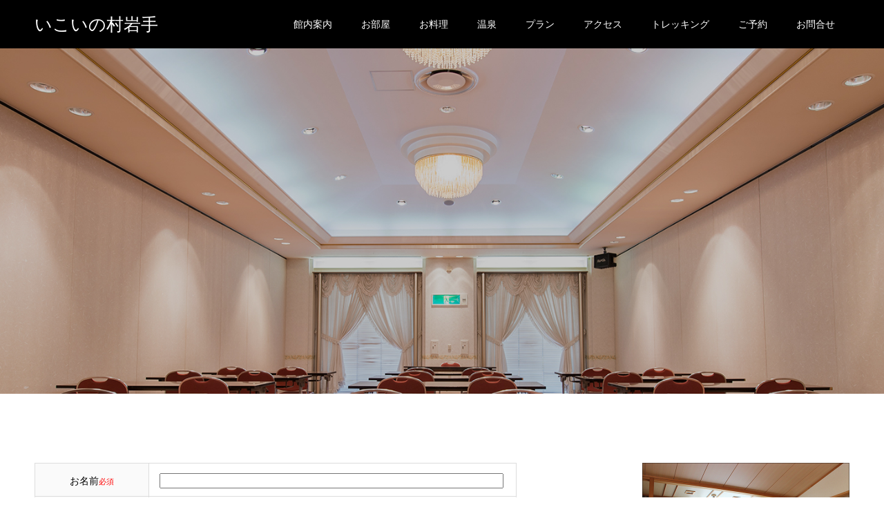

--- FILE ---
content_type: text/html; charset=UTF-8
request_url: https://www.ikoi-iwate.co.jp/contact/
body_size: 7110
content:
<!DOCTYPE html>
<html lang="ja">
<head>
<meta charset="UTF-8">
<meta name="description" content="">
<meta name="viewport" content="width=device-width">
<meta name="format-detection" content="telephone=no">
<title>お問い合わせ &#8211; いこいの村岩手</title>
<link rel='dns-prefetch' href='//s.w.org' />
		<script type="text/javascript">
			window._wpemojiSettings = {"baseUrl":"https:\/\/s.w.org\/images\/core\/emoji\/11\/72x72\/","ext":".png","svgUrl":"https:\/\/s.w.org\/images\/core\/emoji\/11\/svg\/","svgExt":".svg","source":{"concatemoji":"https:\/\/www.ikoi-iwate.co.jp\/wp\/wp-includes\/js\/wp-emoji-release.min.js?ver=4.9.26"}};
			!function(e,a,t){var n,r,o,i=a.createElement("canvas"),p=i.getContext&&i.getContext("2d");function s(e,t){var a=String.fromCharCode;p.clearRect(0,0,i.width,i.height),p.fillText(a.apply(this,e),0,0);e=i.toDataURL();return p.clearRect(0,0,i.width,i.height),p.fillText(a.apply(this,t),0,0),e===i.toDataURL()}function c(e){var t=a.createElement("script");t.src=e,t.defer=t.type="text/javascript",a.getElementsByTagName("head")[0].appendChild(t)}for(o=Array("flag","emoji"),t.supports={everything:!0,everythingExceptFlag:!0},r=0;r<o.length;r++)t.supports[o[r]]=function(e){if(!p||!p.fillText)return!1;switch(p.textBaseline="top",p.font="600 32px Arial",e){case"flag":return s([55356,56826,55356,56819],[55356,56826,8203,55356,56819])?!1:!s([55356,57332,56128,56423,56128,56418,56128,56421,56128,56430,56128,56423,56128,56447],[55356,57332,8203,56128,56423,8203,56128,56418,8203,56128,56421,8203,56128,56430,8203,56128,56423,8203,56128,56447]);case"emoji":return!s([55358,56760,9792,65039],[55358,56760,8203,9792,65039])}return!1}(o[r]),t.supports.everything=t.supports.everything&&t.supports[o[r]],"flag"!==o[r]&&(t.supports.everythingExceptFlag=t.supports.everythingExceptFlag&&t.supports[o[r]]);t.supports.everythingExceptFlag=t.supports.everythingExceptFlag&&!t.supports.flag,t.DOMReady=!1,t.readyCallback=function(){t.DOMReady=!0},t.supports.everything||(n=function(){t.readyCallback()},a.addEventListener?(a.addEventListener("DOMContentLoaded",n,!1),e.addEventListener("load",n,!1)):(e.attachEvent("onload",n),a.attachEvent("onreadystatechange",function(){"complete"===a.readyState&&t.readyCallback()})),(n=t.source||{}).concatemoji?c(n.concatemoji):n.wpemoji&&n.twemoji&&(c(n.twemoji),c(n.wpemoji)))}(window,document,window._wpemojiSettings);
		</script>
		<style type="text/css">
img.wp-smiley,
img.emoji {
	display: inline !important;
	border: none !important;
	box-shadow: none !important;
	height: 1em !important;
	width: 1em !important;
	margin: 0 .07em !important;
	vertical-align: -0.1em !important;
	background: none !important;
	padding: 0 !important;
}
</style>
<link rel='stylesheet' id='mw-wp-form-css'  href='https://www.ikoi-iwate.co.jp/wp/wp-content/plugins/mw-wp-form/css/style.css?ver=4.9.26' type='text/css' media='all' />
<link rel='stylesheet' id='responsive-lightbox-prettyphoto-css'  href='https://www.ikoi-iwate.co.jp/wp/wp-content/plugins/responsive-lightbox/assets/prettyphoto/css/prettyPhoto.min.css?ver=2.0.5' type='text/css' media='all' />
<link rel='stylesheet' id='kadan-slick-css'  href='https://www.ikoi-iwate.co.jp/wp/wp-content/themes/kadan_tcd056/assets/css/slick.min.css?ver=4.9.26' type='text/css' media='all' />
<link rel='stylesheet' id='kadan-slick-theme-css'  href='https://www.ikoi-iwate.co.jp/wp/wp-content/themes/kadan_tcd056/assets/css/slick-theme.min.css?ver=4.9.26' type='text/css' media='all' />
<link rel='stylesheet' id='kadan-style-css'  href='https://www.ikoi-iwate.co.jp/wp/wp-content/themes/kadan_tcd056/style.css?ver=1.2' type='text/css' media='all' />
<script type='text/javascript' src='https://www.ikoi-iwate.co.jp/wp/wp-includes/js/jquery/jquery.js?ver=1.12.4'></script>
<script type='text/javascript' src='https://www.ikoi-iwate.co.jp/wp/wp-includes/js/jquery/jquery-migrate.min.js?ver=1.4.1'></script>
<script type='text/javascript' src='https://www.ikoi-iwate.co.jp/wp/wp-content/plugins/responsive-lightbox/assets/prettyphoto/js/jquery.prettyPhoto.min.js?ver=2.0.5'></script>
<script type='text/javascript' src='https://www.ikoi-iwate.co.jp/wp/wp-content/plugins/responsive-lightbox/assets/infinitescroll/infinite-scroll.pkgd.min.js?ver=4.9.26'></script>
<script type='text/javascript'>
/* <![CDATA[ */
var rlArgs = {"script":"prettyphoto","selector":"lightbox","customEvents":"","activeGalleries":"1","animationSpeed":"normal","slideshow":"0","slideshowDelay":"5000","slideshowAutoplay":"0","opacity":"0.75","showTitle":"1","allowResize":"1","allowExpand":"1","width":"1080","height":"720","separator":"\/","theme":"pp_default","horizontalPadding":"20","hideFlash":"0","wmode":"opaque","videoAutoplay":"0","modal":"0","deeplinking":"0","overlayGallery":"1","keyboardShortcuts":"1","social":"0","woocommerce_gallery":"0","ajaxurl":"https:\/\/www.ikoi-iwate.co.jp\/wp\/wp-admin\/admin-ajax.php","nonce":"4bcbdd764e"};
/* ]]> */
</script>
<script type='text/javascript' src='https://www.ikoi-iwate.co.jp/wp/wp-content/plugins/responsive-lightbox/js/front.js?ver=2.0.5'></script>
<script type='text/javascript' src='https://www.ikoi-iwate.co.jp/wp/wp-content/themes/kadan_tcd056/assets/js/slick.min.js?ver=1.2'></script>
<link rel='https://api.w.org/' href='https://www.ikoi-iwate.co.jp/wp-json/' />
<link rel='shortlink' href='https://www.ikoi-iwate.co.jp/?p=51' />
<link rel="alternate" type="application/json+oembed" href="https://www.ikoi-iwate.co.jp/wp-json/oembed/1.0/embed?url=https%3A%2F%2Fwww.ikoi-iwate.co.jp%2Fcontact%2F" />
<link rel="alternate" type="text/xml+oembed" href="https://www.ikoi-iwate.co.jp/wp-json/oembed/1.0/embed?url=https%3A%2F%2Fwww.ikoi-iwate.co.jp%2Fcontact%2F&#038;format=xml" />
<link rel="shortcut icon" href="https://www.ikoi-iwate.co.jp/wp/wp-content/uploads/2018/07/favicon2.ico">
<style>
.c-comment__form-submit:hover,.c-pw__btn:hover,.p-article01__cat:hover,.p-article11__cat:hover,.p-block02 .slick-arrow:hover,.p-block03 .slick-arrow:hover,.p-cb__item-btn a:hover,.p-entry__cat:hover,.p-entry__date,.p-index-news__topic-pager-item.is-active a,.p-index-news__topic-pager-item a:hover,.p-nav02__item a:hover,.p-readmore__btn:hover,.p-page-links > span,.p-pagetop a:hover,.p-page-links a:hover,.p-pager__item a:hover,.p-pager__item span,.p-post-list03 .slick-arrow:hover,.p-recommended-plan__btn a:hover{background: #660000}.p-article01__title a:hover,.p-article02:hover .p-article02__title,.p-article03:hover .p-article03__title,.p-article06__title a:hover,.p-article08:hover .p-article08__title,.p-article10__title a:hover,.p-breadcrumb a:hover,.p-room-meta dt,.p-section-nav__item:hover .p-section-nav__item-title,.p-social-nav__item a:hover,.p-spring-info dt,.p-vertical{color: #660000}.c-pw__btn,.p-entry__cat,.p-article01__cat,.p-article11__cat,.p-block02 .slick-arrow,.p-block03 .slick-arrow,.p-cb__item-btn a,.p-copyright,.p-headline,.p-nav02__item a,.p-readmore__btn,.p-page-links a,.p-pager__item a,.p-post-list03 .slick-arrow,.p-recommended-plan__btn a,.p-widget__title{background: #000000}.p-entry__body a{color: #660000}body{font-family: "Segoe UI", Verdana, "游ゴシック", YuGothic, "Hiragino Kaku Gothic ProN", Meiryo, sans-serif}.c-logo,.p-entry__title,.p-page-header__headline,.p-index-blog__title,.p-index-news__col-title,.p-index-slider__item-title,.p-page-header__title,.p-archive-header__title,.p-plan__title,.p-recommended-plan__title,.p-section-header__title,.p-section-header__headline,.p-vertical,.p-vertical-block,.p-visual__title{font-family: "Times New Roman", "游明朝", "Yu Mincho", "游明朝体", "YuMincho", "ヒラギノ明朝 Pro W3", "Hiragino Mincho Pro", "HiraMinProN-W3", "HGS明朝E", "ＭＳ Ｐ明朝", "MS PMincho", serif; font-weight: 500}.p-page-header__title{transition-delay: 3s}.p-hover-effect--type1:hover img{-webkit-transform: scale(1.2);transform: scale(1.2)}.l-header__logo a{color: #ffffff;font-size: 25px}.l-footer__logo{font-size: 25px}.l-header{background: rgba(0, 0, 0, 1)}.p-global-nav a{color: #ffffff}.p-global-nav a:hover{background: #660000;color: #ffffff}.p-global-nav .sub-menu a{background: #111111;color: #ffffff}.p-global-nav .sub-menu a:hover{background: #660000;color: #ffffff}.p-footer-slider{background: #f4f1ed}.p-info{color: #000000}.p-info__logo{font-size: 25px}.p-info__btn{background: #000000;color: #ffffff}.p-info__btn:hover{background: #660000;color: #ffffff}.p-footer-nav{background: #660000;color: #ffffff}.p-footer-nav a{color: #ffffff}.p-footer-nav a:hover{color: #ffbfbf}.p-entry__title{font-size: 36px}.p-entry__body{font-size: 16px}.p-page-header__upper{background-image: url(https://www.ikoi-iwate.co.jp/wp/wp-content/uploads/2018/07/1450x1100-contact-header.jpg);color: #ffffff}.p-page-header__title{font-size: 40px;text-shadow: 0 0 20px #ffffff}.p-page-header__title.is-inview{text-shadow: 0 0 0 #ffffff}@media screen and (max-width: 991px) {.p-global-nav{background: rgba(0,0,0, 1)}.p-global-nav a,.p-global-nav a:hover,.p-global-nav .sub-menu a,.p-global-nav .sub-menu a:hover{color: #ffffff}.p-global-nav .menu-item-has-children > a > .sub-menu-toggle::before{border-color: #ffffff}}.c-load--type1 { border: 3px solid rgba(102, 0, 0, 0.2); border-top-color: #660000; }
.hissu { font-size:80%; color:red;}

@media screen and (max-width: 990px) {
.p-entry__body .table_contact th, .p-entry__body .table_contact td { display:block; width:100%; box-sizing:border-box;}
.p-entry__body .table_contact th { border-bottom:none; }
.p-entry__body .table_contact th.stitle:before { content:"";}
.p-entry__body .table_contact textarea, .p-entry__body .table_contact input[type="text"] { width:100%;}
}.p-info__text span {
    display: block;
    font-size: 34px;
    line-height: 0.9;
    margin-top: 8px;
    margin-bottom: 9px;
}

.body_inner-custom { width: 92.1875%; max-width: 1180px; margin-right: auto; margin-left: auto; }

#cb_6 { text-align:center;}
#cb_6 img { max-width:300px; height:auto; margin: 30px 50px; margin:0; max-width:100%;}
@media screen and (max-width: 750px) {
#cb_6 img { max-width:300px; height:auto; margin: 30px 0; }
}

.page-id-47 .p-entry__body h2, .page-id-45 .p-entry__body h2, .page-id-41 .l-inner h2 { text-align:center; border-bottom:1px #000 dashed; padding-bottom:20px;}
.page-id-47 .p-entry__body h3 { border-left:5px #000 solid; padding-left:15px;}

.p-article02__title { border-bottom:none !important;}


@media screen and (min-width: 991px) {
 #menu-item-188, #menu-item-164, #menu-item-189, #menu-item-190, #menu-item-446, #menu-item-447, #menu-item-618 { display:none;}
}

@media screen and (min-width: 992px) and (max-width: 1102px){
 .p-global-nav > ul > li > a { padding-left:15px !important; padding-right:15px !important;}
}

.page-id-172 .p-entry__body h2, .page-id-179 .p-entry__body h2, .page-id-53 .p-entry__body h2 { border-bottom:1px #000 dashed; padding-bottom:20px; }
.page-id-172 .p-entry__body h2:before { content:"Q：";}

img { max-width:100%; height:auto;}
iframe { max-width:100%;}


.post-type-archive-plan .p-recommended-plan { display:none;}



.single-plan .p-entry h2 { color: ; padding: 0.75em 0; border-top: solid 2px #000; border-bottom: solid 2px #000; text-align:center;}

.single-plan .p-entry h3 { border-left:5px #990000 solid; padding-left:15px;}




/*
.single-plan .p-entry h3 { position: relative; padding: 0.5em 0.5em 0.5em 1.5em; line-height: 1.4; color: #ff6a6a; border-top: dotted 1px gray;
border-bottom: dotted 1px gray; background: #fffff4; }

.single-plan .p-entry h3:before{ font-family: "Font Awesome 5 Free"; content: "\f138"; position: absolute; font-size: 1em; left: 0.25em; top: 0.5em; color: #ff6a6a; }
*/

/*
.single-plan .p-entry h2 { color: #505050; padding: 0.5em; display: inline-block; line-height: 1.3; background: #dbebf8; vertical-align: middle; border-radius: 25px 0px 0px 25px;}
.single-plan .p-entry h2:before { content: '●'; color: white; margin-right: 8px; }
*/

/*
.single-plan .p-entry h3 { position: relative; padding: 0.25em 0; }
.single-plan .p-entry h3:after { content: ""; display: block; height: 4px; background: -moz-linear-gradient(to right, rgb(230, 90, 90), transparent); background: -webkit-linear-gradient(to right, rgb(230, 90, 90), transparent); background: linear-gradient(to right, rgb(230, 90, 90), transparent); }
*/

.p-footer-slider { display:none;} /* ブログ非表示 */

.p-info { background:#f4f1ed;}

.p-social-nav__item a::before { font-size:24px;}
.p-social-nav__item--rss { display:none; }

.lang-btn-wrap { text-align:center;}
.lang-btn { width:auto; padding:10px 20px; margin:20px auto 0; border:5px #efefef solid; text-align:center; display:inline-block;}
.lang-btn .en, .lang-btn .tw { display:inline-block; margin:0 10px;}
.lang-btn img { max-width:70px; }

#cb_7 { text-align:center;}
#cb_7 img { max-width:300px; height:auto; margin:0 2%; }

</style>


<!-- Global site tag (gtag.js) - Google Analytics -->
<script async src="https://www.googletagmanager.com/gtag/js?id=UA-6681239-1"></script>
<script>
  window.dataLayer = window.dataLayer || [];
  function gtag(){dataLayer.push(arguments);}
  gtag('js', new Date());

  gtag('config', 'UA-6681239-1');
</script>


</head>
	
<script>(function(){
var d=document;
d['__tripai_domain']='trip-ai.jp';
d['__tripai_id']='359474';
var s='https://trip-ai.jp/trip-ai-banner/js/tripai_banner.js',
a=d.createElement('script'), m=d.getElementsByTagName('script')[0];
a.async=true,a.src=s,m.parentNode.insertBefore(a,m);})();</script>


	
<body class="page-template-default page page-id-51">
<div id="site_loader_overlay">
  <div id="site_loader_animation" class="c-load--type1">
      </div>
</div>
<div id="site_wrap">
<header id="js-header" class="l-header">
  <div class="l-header__inner l-inner">
    <div class="l-header__logo c-logo">
       
      <a href="https://www.ikoi-iwate.co.jp/">いこいの村岩手</a>
          </div>
    <a href="#" id="js-menu-btn" class="p-menu-btn c-menu-btn"></a>
		<nav id="js-global-nav" class="p-global-nav"><ul class="menu"><li id="menu-item-63" class="menu-item menu-item-type-post_type menu-item-object-page menu-item-63"><a href="https://www.ikoi-iwate.co.jp/info/">館内案内<span class="sub-menu-toggle"></span></a></li>
<li id="menu-item-62" class="menu-item menu-item-type-post_type menu-item-object-page menu-item-62"><a href="https://www.ikoi-iwate.co.jp/room/">お部屋<span class="sub-menu-toggle"></span></a></li>
<li id="menu-item-61" class="menu-item menu-item-type-post_type menu-item-object-page menu-item-61"><a href="https://www.ikoi-iwate.co.jp/food/">お料理<span class="sub-menu-toggle"></span></a></li>
<li id="menu-item-60" class="menu-item menu-item-type-post_type menu-item-object-page menu-item-60"><a href="https://www.ikoi-iwate.co.jp/spa/">温泉<span class="sub-menu-toggle"></span></a></li>
<li id="menu-item-64" class="menu-item menu-item-type-custom menu-item-object-custom menu-item-64"><a href="/plan/">プラン<span class="sub-menu-toggle"></span></a></li>
<li id="menu-item-164" class="menu-item menu-item-type-post_type menu-item-object-page menu-item-164"><a href="https://www.ikoi-iwate.co.jp/sightseeing/">周辺観光<span class="sub-menu-toggle"></span></a></li>
<li id="menu-item-187" class="menu-item menu-item-type-post_type menu-item-object-page menu-item-187"><a href="https://www.ikoi-iwate.co.jp/access/">アクセス<span class="sub-menu-toggle"></span></a></li>
<li id="menu-item-163" class="menu-item menu-item-type-post_type menu-item-object-page menu-item-163"><a href="https://www.ikoi-iwate.co.jp/trekking/">トレッキング<span class="sub-menu-toggle"></span></a></li>
<li id="menu-item-55" class="menu-item menu-item-type-post_type menu-item-object-page menu-item-55"><a href="https://www.ikoi-iwate.co.jp/reservation/">ご予約<span class="sub-menu-toggle"></span></a></li>
<li id="menu-item-190" class="menu-item menu-item-type-post_type menu-item-object-page menu-item-190"><a href="https://www.ikoi-iwate.co.jp/faq/">よくある質問<span class="sub-menu-toggle"></span></a></li>
<li id="menu-item-56" class="menu-item menu-item-type-post_type menu-item-object-page current-menu-item page_item page-item-51 current_page_item menu-item-56"><a href="https://www.ikoi-iwate.co.jp/contact/">お問合せ<span class="sub-menu-toggle"></span></a></li>
<li id="menu-item-447" class="menu-item menu-item-type-custom menu-item-object-custom menu-item-447"><a href="/news/">お知らせ<span class="sub-menu-toggle"></span></a></li>
<li id="menu-item-189" class="menu-item menu-item-type-post_type menu-item-object-page menu-item-189"><a href="https://www.ikoi-iwate.co.jp/privacypolicy/">プライバシーポリシー<span class="sub-menu-toggle"></span></a></li>
<li id="menu-item-618" class="menu-item menu-item-type-custom menu-item-object-custom menu-item-618"><a target="_blank" href="http://line.me/ti/p/@ndv7719q">LINE@<span class="sub-menu-toggle"></span></a></li>
</ul></nav>  </div>
</header>
<main class="l-main" role="main">
    <header class="p-page-header mb0">
    <div class="p-page-header__upper">
      <h1 class="p-page-header__title p-page-header__title--with-padding p-page-header__title--vertical"><span>お問い合わせ</span></h1>
    </div>
      </header>
  <div class="l-contents l-inner">
    <div class="l-primary">
                <div class="p-entry">
          			  	<div class="p-entry__body">
            <div id="mw_wp_form_mw-wp-form-184" class="mw_wp_form mw_wp_form_input  ">
					<form method="post" action="" enctype="multipart/form-data"><table class="table_contact">
<tbody>
<tr>
<th>お名前<span class="hissu">必須</span></th>
<td>
<input type="text" name="お名前" size="60" value="" />
</td>
</tr>
<tr>
<th>フリガナ<span class="hissu">必須</span></th>
<td>
<input type="text" name="フリガナ" size="60" value="" />
</td>
</tr>
<tr>
<th>メールアドレス<span class="hissu">必須</span></th>
<td>
<input type="text" name="メールアドレス" size="35" maxlength="60" value="" />
</td>
</tr>
<tr>
<th>電話番号<span class="hissu">必須</span></th>
<td>
<input type="text" name="電話番号" size="15" value="" />
</td>
</tr>
<tr>
<th>お問い合わせ内容<span class="hissu">必須</span></th>
<td>
<textarea name="お問い合わせ内容" cols="60" rows="10" ></textarea>
</td>
</tr>
</tbody>
</table>
<div class="contact_button">　
<input type="submit" name="submitConfirm" value="確認画面へ" />
</div>
<input type="hidden" name="mw-wp-form-form-id" value="184" /><input type="hidden" name="mw_wp_form_token" value="2531259afd7adddb242f0ef75a2dc413a6d1b835d08de26fc5d0e2016096a4b9" /></form>
				<!-- end .mw_wp_form --></div>
          </div>
        </div>
        		</div><!-- /.l-primary -->
    <div class="l-secondary">
<div class="p-widget ad_widget" id="ad_widget-2">
<a href="http://ikoinomuraiwate.rwiths.net/r-withs/tfs0010a.do" target="_blank"><img src="https://www.ikoi-iwate.co.jp/wp/wp-content/uploads/2018/05/side-blank.jpg" alt=""></a></div>
<div class="p-widget widget_text" id="text-2">
<h2 class="p-widget__title">Twitter</h2>			<div class="textwidget"><div style="margin: 30px auto; text-align: center;"><a class="twitter-timeline" href="https://twitter.com/iwateikoi?ref_src=twsrc%5Etfw" data-width="600" data-height="500">Tweets by iwateikoi</a> <script async="" src="https://platform.twitter.com/widgets.js" charset="utf-8"></script></div>
</div>
		</div>
</div><!-- /.l-secondary -->
  </div><!-- /.l-contents -->
</main>
<footer class="l-footer">

  <div class="p-footer-slider">
      </div><!-- /.p-footer-slider -->





    <div class="p-info">
    <div class="p-info__inner l-inner">
            <div class="p-info__col">
        <div class="p-info__logo c-logo">
                    <a href="https://www.ikoi-iwate.co.jp/">いこいの村岩手</a>
                  </div>
        <p class="p-info__address">〒028－7113　岩手県八幡平市平笠24-1-4<br />
FAX：0195-76-2165</p>
			  <ul class="p-info__social p-social-nav">
          			    <li class="p-social-nav__item p-social-nav__item--facebook">
			  	  <a href="https://www.facebook.com/ikoinomura/" target="_blank"></a>
			    </li>
                    			    <li class="p-social-nav__item p-social-nav__item--twitter">
			  	  <a href="https://twitter.com/iwateikoi" target="_blank"></a>
			    </li>
                              <li class="p-social-nav__item p-social-nav__item--instagram">
			  	  <a href="https://www.instagram.com/ikoinomura_iwate/" target="_blank"></a>
			    </li>
                                        			    <li class="p-social-nav__item p-social-nav__item--rss">
			  	  <a href="https://www.ikoi-iwate.co.jp/feed/" target="_blank"></a>
			    </li>
          		    </ul>
      </div><!-- /.p-info__col -->
                  <div class="p-info__col">
        <div class="p-info__text">
          <p>お電話でのご予約・お問い合わせ<br />
<span>0195-76-2161</span><br />
<a href="/faq/">よくある質問</a><br />
<a href="/privacypolicy/">プライバシーポリシー</a><br />
<a href="http://line.me/ti/p/@ndv7719q" target="_blank">LINE@</a><br />
<br />
<a href="https://www.hellowork.careers/%E6%B1%82%E4%BA%BA?q=%E3%81%84%E3%81%93%E3%81%84%E3%81%AE%E6%9D%91%E5%B2%A9%E6%89%8B&l=" target="_blank"><img src="https://www.ikoi-iwate.co.jp/wp/wp-content/uploads/2024/01/いこいの村岩手の-1.jpg" style="max-width:200px;"></a><br />
</p> 
        </div>
      </div><!-- /.p-info__col -->
                  <div class="p-info__col">
        <p class="p-info__text">オンラインでのご予約・空室確認</p>
                <a class="p-info__btn p-btn" href="https://ikoinomuraiwate.rwiths.net/r-withs/tfs0010a.do" target="_blank">宿泊予約はこちら</a>
              </div><!-- /.p-info__col -->
          </div><!-- /.p-info__inner -->
  </div><!-- /.p-info -->
      <p class="p-copyright">
    <small>Copyright &copy; いこいの村岩手 All Rights Reserved.</small>
  </p>
  <div id="js-pagetop" class="p-pagetop"><a href="#"></a></div>
</footer>
</div>
<script type='text/javascript' src='https://www.ikoi-iwate.co.jp/wp/wp-content/plugins/mw-wp-form/js/form.js?ver=4.9.26'></script>
<script type='text/javascript' src='https://www.ikoi-iwate.co.jp/wp/wp-content/themes/kadan_tcd056/assets/js/jquery.inview.min.js?ver=1.2'></script>
<script type='text/javascript' src='https://www.ikoi-iwate.co.jp/wp/wp-content/themes/kadan_tcd056/assets/js/functions.min.js?ver=1.2'></script>
<script type='text/javascript' src='https://www.ikoi-iwate.co.jp/wp/wp-includes/js/wp-embed.min.js?ver=4.9.26'></script>
<script>!function(e){if(e("#site_loader_overlay").length){var i=e("body").height();e("#site_wrap").css("display","none"),e("body").height(i),e(window).load(function(){e("#site_wrap").css("display","block"),e(".slick-slider").length&&e(".slick-slider").slick("setPosition"),e("body").height(""),e("#site_loader_animation").delay(600).fadeOut(400),e("#site_loader_overlay").delay(900).fadeOut(800)}),e(function(){setTimeout(function(){e("#site_loader_animation").delay(600).fadeOut(400),e("#site_loader_overlay").delay(900).fadeOut(800),e("#site_wrap").css("display","block")},3000)})}}(jQuery);</script>
</body>
</html>
